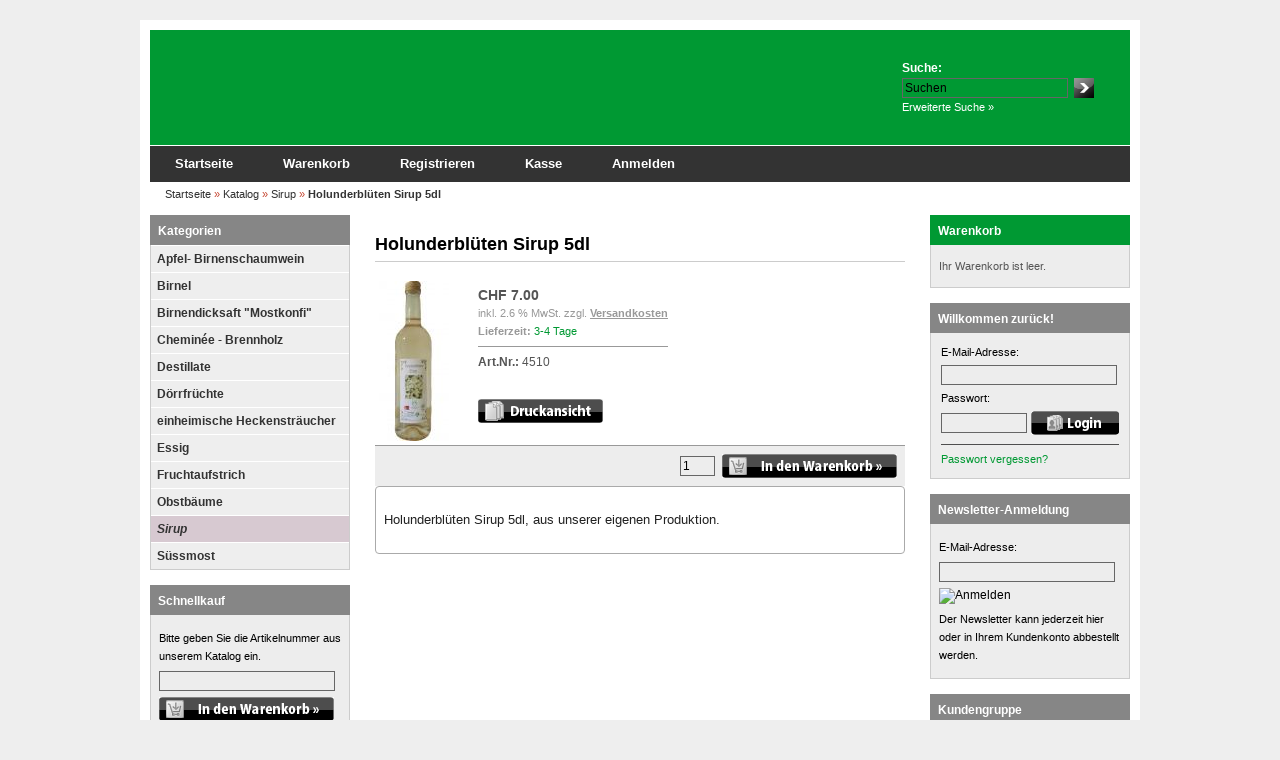

--- FILE ---
content_type: text/html; charset=iso-8859-15
request_url: http://www.hediger-hp.ch/onlinestore/product_info.php?products_id=15
body_size: 6003
content:
<!DOCTYPE html PUBLIC "-//W3C//DTD XHTML 1.0 Transitional//EN" "http://www.w3.org/TR/xhtml1/DTD/xhtml1-transitional.dtd">
<html dir="ltr" xml:lang="de" xmlns="http://www.w3.org/1999/xhtml">
<head>
<meta http-equiv="Content-Type" content="text/html; charset=iso-8859-15" />
<meta http-equiv="Content-Style-Type" content="text/css" />
<meta http-equiv="cache-control" content="no-cache" />
<title>Holunderblüten Sirup 5dl</title>
<meta http-equiv="content-language" content="de" />
<meta name="keywords" content="holunderblüten, sirup, produktion" />
<meta name="description" content="Holunderblüten Sirup 5dl: Holunderblüten Sirup 5dl, aus unserer eigenen Produktion." />
<meta name="language" content="de" />
<meta name="robots" content="index,follow" />
<meta name="author" content="HP Hediger" />
<meta name="publisher" content="Hedigers Shop" />
<meta name="company" content="Hediger Obst & Garten" />
<meta name="page-topic" content="shopping" />
<meta name="reply-to" content="shop@hediger-hp.ch" />
<meta name="revisit-after" content="5 days" />
<link rel="canonical" href="https://www.hediger-hp.ch/onlinestore/product_info.php?products_id=15" />
<link rel="icon" type="image/png" href="https://www.hediger-hp.ch/onlinestore/templates/xtc5/favicons/favicon-16x16.png" sizes="16x16" />
<link rel="icon" type="image/png" href="https://www.hediger-hp.ch/onlinestore/templates/xtc5/favicons/favicon-32x32.png" sizes="32x32" />
<link rel="icon" type="image/png" href="https://www.hediger-hp.ch/onlinestore/templates/xtc5/favicons/favicon-96x96.png" sizes="96x96" />
<link rel="icon" type="image/png" href="https://www.hediger-hp.ch/onlinestore/templates/xtc5/favicons/favicon-194x194.png" sizes="194x194" />
<link rel="shortcut icon" type="image/x-icon" href="https://www.hediger-hp.ch/onlinestore/templates/xtc5/favicons/favicon.ico" />
<link rel="icon" type="image/x-icon" href="https://www.hediger-hp.ch/onlinestore/templates/xtc5/favicons/favicon.ico" />
<link rel="apple-touch-icon" href="https://www.hediger-hp.ch/onlinestore/templates/xtc5/favicons/apple-touch-icon-57x57.png" sizes="57x57" />
<link rel="apple-touch-icon" href="https://www.hediger-hp.ch/onlinestore/templates/xtc5/favicons/apple-touch-icon-60x60.png" sizes="60x60" />
<link rel="apple-touch-icon" href="https://www.hediger-hp.ch/onlinestore/templates/xtc5/favicons/apple-touch-icon-72x72.png" sizes="72x72" />
<link rel="apple-touch-icon" href="https://www.hediger-hp.ch/onlinestore/templates/xtc5/favicons/apple-touch-icon-76x76.png" sizes="76x76" />
<link rel="apple-touch-icon" href="https://www.hediger-hp.ch/onlinestore/templates/xtc5/favicons/apple-touch-icon-114x114.png" sizes="114x114" />
<link rel="apple-touch-icon" href="https://www.hediger-hp.ch/onlinestore/templates/xtc5/favicons/apple-touch-icon-120x120.png" sizes="120x120" />
<link rel="apple-touch-icon" href="https://www.hediger-hp.ch/onlinestore/templates/xtc5/favicons/apple-touch-icon-144x144.png" sizes="144x144" />
<link rel="apple-touch-icon" href="https://www.hediger-hp.ch/onlinestore/templates/xtc5/favicons/apple-touch-icon-152x152.png" sizes="152x152" />
<link rel="apple-touch-icon" href="https://www.hediger-hp.ch/onlinestore/templates/xtc5/favicons/apple-touch-icon-180x180.png" sizes="180x180" />
<link rel="apple-touch-icon" href="https://www.hediger-hp.ch/onlinestore/templates/xtc5/favicons/apple-touch-icon-precomposed.png" />
<link rel="apple-touch-icon" href="https://www.hediger-hp.ch/onlinestore/templates/xtc5/favicons/apple-touch-icon.png" />
<meta name="apple-mobile-web-app-title" content="Hedigers Shop" />
<meta name="msapplication-square70x70logo" content="https://www.hediger-hp.ch/onlinestore/templates/xtc5/favicons/mstile-70x70.png" />
<meta name="msapplication-TileImage" content="https://www.hediger-hp.ch/onlinestore/templates/xtc5/favicons/mstile-144x144.png" />
<meta name="msapplication-square144x144logo" content="https://www.hediger-hp.ch/onlinestore/templates/xtc5/favicons/mstile-144x144.png" />
<meta name="msapplication-square150x150logo" content="https://www.hediger-hp.ch/onlinestore/templates/xtc5/favicons/mstile-150x150.png" />
<meta name="msapplication-wide310x150logo" content="https://www.hediger-hp.ch/onlinestore/templates/xtc5/favicons/mstile-310x150.png" />
<meta name="msapplication-square310x310logo" content="https://www.hediger-hp.ch/onlinestore/templates/xtc5/favicons/mstile-310x310.png" />
<meta name="msapplication-TileColor" content="#ffffff" />
<meta name="theme-color" content="#ffffff">
<meta name="msapplication-navbutton-color" content="#ffffff" />
<meta name="msapplication-tooltip" content="Hedigers Shop" />
<meta name="msapplication-config" content="https://www.hediger-hp.ch/onlinestore/templates/xtc5/favicons/browserconfig.xml" />
<link rel="icon" type="image/png" href="https://www.hediger-hp.ch/onlinestore/templates/xtc5/favicons/android-chrome-36x36.png" sizes="36x36" />
<link rel="icon" type="image/png" href="https://www.hediger-hp.ch/onlinestore/templates/xtc5/favicons/android-chrome-48x48.png" sizes="48x48" />
<link rel="icon" type="image/png" href="https://www.hediger-hp.ch/onlinestore/templates/xtc5/favicons/android-chrome-72x72.png" sizes="72x72" />
<link rel="icon" type="image/png" href="https://www.hediger-hp.ch/onlinestore/templates/xtc5/favicons/android-chrome-96x96.png" sizes="96x96" />
<link rel="icon" type="image/png" href="https://www.hediger-hp.ch/onlinestore/templates/xtc5/favicons/android-chrome-144x144.png" sizes="144x144" />
<link rel="icon" type="image/png" href="https://www.hediger-hp.ch/onlinestore/templates/xtc5/favicons/android-chrome-192x192.png" sizes="192x192" />
<link rel="manifest" href="https://www.hediger-hp.ch/onlinestore/templates/xtc5/favicons/manifest.json" />
<meta name="application-name" content="Hedigers Shop" />
<!--
=========================================================
modified eCommerce Shopsoftware (c) 2009-2013 [www.modified-shop.org]
=========================================================

modified eCommerce Shopsoftware offers you highly scalable E-Commerce-Solutions and Services.
The Shopsoftware is redistributable under the GNU General Public License (Version 2) [http://www.gnu.org/licenses/gpl-2.0.html].
based on: E-Commerce Engine Copyright (c) 2006 xt:Commerce, created by Mario Zanier & Guido Winger and licensed under GNU/GPL.
Information and contribution at http://www.xt-commerce.com

=========================================================
Please visit our website: www.modified-shop.org
=========================================================
-->
<meta name="generator" content="(c) by modified eCommerce Shopsoftware 7EE http://www.modified-shop.org" />
<link rel="stylesheet" href="https://www.hediger-hp.ch/onlinestore/templates/xtc5/stylesheet.min.css?v=1518346253" type="text/css" media="screen" />
<script type="text/javascript">var DIR_WS_BASE="https://www.hediger-hp.ch/onlinestore/"</script>
<script src="https://www.hediger-hp.ch/onlinestore/templates/xtc5/javascript/jquery-1.8.3.min.js" type="text/javascript"></script></head>
<body>
<div id="wrap"><div id="header"><div id="logo"><img src="https://www.hediger-hp.ch/onlinestore/templates/xtc5/img/spacer.gif" width="400" height="115" alt="Hedigers Shop" /></div><div id="search"><form id="quick_find" action="https://www.hediger-hp.ch/onlinestore/advanced_search_result.php" method="get" class="box-search"><table border="0" class="search_header" cellspacing="0" cellpadding="0"><tr><td colspan="2"><strong>Suche:</strong></td></tr><tr><td><input type="text" name="keywords" value="Suchen" id="inputString" maxlength="30" autocomplete="off" onkeyup="ac_lookup(this.value);" onfocus="if(this.value==this.defaultValue) this.value='';" onblur="if(this.value=='') this.value=this.defaultValue;" /></td><td><input type="image" src="https://www.hediger-hp.ch/onlinestore/templates/xtc5/buttons/german/button_quick_find.gif" alt="Suchen" title="Suchen" /></td></tr><tr><td colspan="2"><a href="https://www.hediger-hp.ch/onlinestore/advanced_search.php">Erweiterte Suche &raquo;</a></td></tr></table></form><div class="suggestionsBox" id="suggestions" style="display:none;"><div class="suggestionList" id="autoSuggestionsList">&nbsp;</div></div></div></div><div id="topmenuwrap"><ul id="topmenu"><li><a href="https://www.hediger-hp.ch/onlinestore/">Startseite</a></li><li><a href="https://www.hediger-hp.ch/onlinestore/shopping_cart.php">Warenkorb</a></li><li><a href="https://www.hediger-hp.ch/onlinestore/create_account.php">Registrieren</a></li><li><a href="https://www.hediger-hp.ch/onlinestore/checkout_shipping.php">Kasse</a></li><li><a href="https://www.hediger-hp.ch/onlinestore/login.php">Anmelden</a></li></ul><div id="languages"></div></div><div id="breadcrumb"><span itemscope itemtype="http://schema.org/BreadcrumbList"><span itemprop="itemListElement" itemscope itemtype="http://schema.org/ListItem"><a itemprop="item" href="https://www.hediger-hp.ch/onlinestore/../" class="headerNavigation"><span itemprop="name">Startseite</span></a><meta itemprop="position" content="1" /></span> &raquo; <span itemprop="itemListElement" itemscope itemtype="http://schema.org/ListItem"><a itemprop="item" href="https://www.hediger-hp.ch/onlinestore/" class="headerNavigation"><span itemprop="name">Katalog</span></a><meta itemprop="position" content="2" /></span> &raquo; <span itemprop="itemListElement" itemscope itemtype="http://schema.org/ListItem"><a itemprop="item" href="https://www.hediger-hp.ch/onlinestore/index.php?cPath=10" class="headerNavigation"><span itemprop="name">Sirup</span></a><meta itemprop="position" content="3" /></span> &raquo; <span itemprop="itemListElement" itemscope itemtype="http://schema.org/ListItem"><span itemprop="item"><span class="current" itemprop="name">Holunderblüten Sirup 5dl</span></span><meta itemprop="position" content="4" /></span></span></div><div id="contentwrap"><div id="leftcol"><h2 class="categoryheader">Kategorien</h2><ul id="categorymenu"><li class="level1"><a href="https://www.hediger-hp.ch/onlinestore/index.php?cPath=8" title="Apfel- Birnenschaumwein">Apfel- Birnenschaumwein</a></li><li class="level1"><a href="https://www.hediger-hp.ch/onlinestore/index.php?cPath=9" title="Birnel">Birnel</a></li><li class="level1"><a href="https://www.hediger-hp.ch/onlinestore/index.php?cPath=24" title="Birnendicksaft &quot;Mostkonfi&quot;">Birnendicksaft "Mostkonfi"</a></li><li class="level1"><a href="https://www.hediger-hp.ch/onlinestore/index.php?cPath=5" title="Cheminée - Brennholz">Cheminée - Brennholz</a></li><li class="level1"><a href="https://www.hediger-hp.ch/onlinestore/index.php?cPath=14" title="Destillate">Destillate</a></li><li class="level1"><a href="https://www.hediger-hp.ch/onlinestore/index.php?cPath=4" title="Dörrfrüchte">Dörrfrüchte</a></li><li class="level1"><a href="https://www.hediger-hp.ch/onlinestore/index.php?cPath=22" title="einheimische Heckensträucher">einheimische Heckensträucher</a></li><li class="level1"><a href="https://www.hediger-hp.ch/onlinestore/index.php?cPath=1" title="Essig">Essig</a></li><li class="level1"><a href="https://www.hediger-hp.ch/onlinestore/index.php?cPath=21" title="Fruchtaufstrich">Fruchtaufstrich</a></li><li class="level1"><a href="https://www.hediger-hp.ch/onlinestore/index.php?cPath=16" title="Obstbäume">Obstbäume</a></li><li class="level1 active1 activeparent1"><a href="https://www.hediger-hp.ch/onlinestore/index.php?cPath=10" title="Sirup">Sirup</a></li><li class="level1"><a href="https://www.hediger-hp.ch/onlinestore/index.php?cPath=7" title="Süssmost">Süssmost</a></li></ul><h2 class="boxheader">Schnellkauf</h2><div class="boxbody"><p>Bitte geben Sie die Artikelnummer aus unserem Katalog ein.</p><form id="quick_add" action="https://www.hediger-hp.ch/onlinestore/product_info.php?products_id=15&amp;action=add_a_quickie" method="post"><p><input type="text" name="quickie" style="width:170px" /></p><p><input type="image" src="https://www.hediger-hp.ch/onlinestore/templates/xtc5/buttons/german/button_add_quick.gif" alt="In den Korb legen" title="In den Korb legen" /></p></form></div>        <h2 class="boxheader">Mehr &uuml;ber...</h2><ul class="contentmenu"><li class="level1"><a href="https://www.hediger-hp.ch/onlinestore/shop_content.php?coID=1" title="Liefer &amp; Versandkosten">Liefer &amp; Versandkosten</a></li><li class="level1"><a href="https://www.hediger-hp.ch/onlinestore/shop_content.php?coID=2" title="Privatsph&auml;re und Datenschutz">Privatsph&auml;re und Datenschutz</a></li><li class="level1"><a href="https://www.hediger-hp.ch/onlinestore/shop_content.php?coID=3" title="Unsere AGB">Unsere AGB</a></li><li class="level1"><a href="https://www.hediger-hp.ch/onlinestore/shop_content.php?coID=4" title="Impressum">Impressum</a></li><li class="level1"><a href="https://www.hediger-hp.ch/onlinestore/shop_content.php?coID=7" title="Kontakt">Kontakt</a></li></ul><h2 class="boxheader">Informationen</h2><ul class="contentmenu"><li class="level1"><a href="https://www.hediger-hp.ch/onlinestore/shop_content.php?coID=8" title="Sitemap">Sitemap</a></li></ul></div><div id="content"><form id="cart_quantity" action="https://www.hediger-hp.ch/onlinestore/product_info.php?products_id=15&amp;action=add_product" method="post"><h1>Holunderblüten Sirup 5dl</h1><div id="productinfowrap"><table><tr><td style="padding-right:20px;"><a title="Holunderblüten Sirup 5dl" href="https://www.hediger-hp.ch/onlinestore/images/product_images/popup_images/15_0.jpg" class="thickbox" rel="15"><img src="https://www.hediger-hp.ch/onlinestore/images/product_images/info_images/15_0.jpg" alt="Holunderblüten Sirup 5dl" class="productimage" /></a></td><td style="vertical-align:top"><div id="productinfoprice"><p class="productprice"><strong>CHF 7.00</strong></p><p class="taxandshippinginfo" style="white-space:nowrap">inkl. 2.6 % MwSt. zzgl. <a rel="nofollow" target="_blank" href="https://www.hediger-hp.ch/onlinestore/popup_content.php?coID=1&amp;KeepThis=true&amp;TB_iframe=true&amp;height=400&amp;width=600" title="Information" class="thickbox">Versandkosten</a>            </p><p class="shippingtime"><strong>Lieferzeit:</strong> <a rel="nofollow" target="_blank" href="https://www.hediger-hp.ch/onlinestore/popup_content.php?coID=10&amp;KeepThis=true&amp;TB_iframe=true&amp;height=400&amp;width=600" title="Information" class="thickbox">3-4 Tage</a></p><div class="hrlightgrey"></div><strong>Art.Nr.:</strong> 4510<br /><br /><div style="margin-top:10px"></div><img src="https://www.hediger-hp.ch/onlinestore/templates/xtc5/buttons/german/print.gif" alt="Artikeldatenblatt drucken" width="125" height="24" onclick="javascript:window.open('https://www.hediger-hp.ch/onlinestore/print_product_info.php?products_id=15', 'popup', 'toolbar=no,location=no,directories=no,status=no,menubar=no,scrollbars=yes,resizable=yes,copyhistory=no, width=640, height=600')" /></div><div style="clear:both;"></div></td></tr></table><div class="addtobasket"><table border="0" cellspacing="0" cellpadding="2"><tr><td style="width:100%; padding-right:5px;"><input type="text" name="products_qty" value="1" size="3" /> <input type="hidden" name="products_id" value="15" /></td><td><input type="image" src="https://www.hediger-hp.ch/onlinestore/templates/xtc5/buttons/german/button_in_cart.gif" alt="In den Warenkorb" title="In den Warenkorb" /></td></tr></table></div></div></form><div id="tabbed_product_info"><ul><li><a href="#tab_description">Details</a></li>                        <li><a href="#tab_also_purchased">Kunden-Tipp</a></li>      </ul><div id="tab_description"><p>Holunderblüten Sirup 5dl, aus unserer eigenen Produktion.</p></div>            <div id="tab_also_purchased"><h2>Kunden, die diesen Artikel kauften, haben auch folgende Artikel bestellt:</h2><table class="productPreview" width="100%" border="0" cellspacing="0" cellpadding="0"><tr><td class="productPreviewImage"><a href="https://www.hediger-hp.ch/onlinestore/product_info.php?products_id=8"><img src="https://www.hediger-hp.ch/onlinestore/images/product_images/thumbnail_images/8_0.jpg" alt="Bag in Box 5 Liter" class="productImageBorder" /></a></td><td class="productPreviewContent"><h2><a href="https://www.hediger-hp.ch/onlinestore/product_info.php?products_id=8">Bag in Box 5 Liter</a></h2><br /><span class="price">CHF 13.00</span>&nbsp;<span class="taxandshippinginfo">(inkl. 2.6 % MwSt. zzgl. <a rel="nofollow" target="_blank" href="https://www.hediger-hp.ch/onlinestore/popup_content.php?coID=1&amp;KeepThis=true&amp;TB_iframe=true&amp;height=400&amp;width=600" title="Information" class="thickbox">Versandkosten</a>)</span></td></tr><tr><td align="center" colspan="2"><div class="hrproductpreview"></div></td></tr><tr><td class="productPreviewImage"><a href="https://www.hediger-hp.ch/onlinestore/product_info.php?products_id=27"><img src="https://www.hediger-hp.ch/onlinestore/images/product_images/thumbnail_images/29_0.jpg" alt="Süssmost in PET Flasche 1.0 Liter" class="productImageBorder" /></a></td><td class="productPreviewContent"><h2><a href="https://www.hediger-hp.ch/onlinestore/product_info.php?products_id=27">Süssmost in PET Flasche 1.0 Liter</a></h2><br /><span class="price">CHF 3.30</span>&nbsp;<span class="taxandshippinginfo">(inkl. 2.6 % MwSt. zzgl. <a rel="nofollow" target="_blank" href="https://www.hediger-hp.ch/onlinestore/popup_content.php?coID=1&amp;KeepThis=true&amp;TB_iframe=true&amp;height=400&amp;width=600" title="Information" class="thickbox">Versandkosten</a>)</span></td></tr><tr><td align="center" colspan="2"><div class="hrproductpreview"></div></td></tr><tr><td class="productPreviewImage"><a href="https://www.hediger-hp.ch/onlinestore/product_info.php?products_id=73"><img src="https://www.hediger-hp.ch/onlinestore/images/product_images/thumbnail_images/77_0.jpg" alt="Dörrbohnen aus der Schweiz 100g" class="productImageBorder" /></a></td><td class="productPreviewContent"><h2><a href="https://www.hediger-hp.ch/onlinestore/product_info.php?products_id=73">Dörrbohnen aus der Schweiz 100g</a></h2><br /><span class="price">CHF 13.00</span>&nbsp;<span class="taxandshippinginfo">(inkl. 2.6 % MwSt. zzgl. <a rel="nofollow" target="_blank" href="https://www.hediger-hp.ch/onlinestore/popup_content.php?coID=1&amp;KeepThis=true&amp;TB_iframe=true&amp;height=400&amp;width=600" title="Information" class="thickbox">Versandkosten</a>)</span></td></tr><tr><td align="center" colspan="2"><div class="hrproductpreview"></div></td></tr><tr><td class="productPreviewImage"><a href="https://www.hediger-hp.ch/onlinestore/product_info.php?products_id=208"><img src="https://www.hediger-hp.ch/onlinestore/images/product_images/thumbnail_images/208_0.jpg" alt="Bag in Box 3 Liter" class="productImageBorder" /></a></td><td class="productPreviewContent"><h2><a href="https://www.hediger-hp.ch/onlinestore/product_info.php?products_id=208">Bag in Box 3 Liter</a></h2><br /><span class="price">CHF 10.00</span>&nbsp;<span class="taxandshippinginfo">(inkl. 2.6 % MwSt. zzgl. <a rel="nofollow" target="_blank" href="https://www.hediger-hp.ch/onlinestore/popup_content.php?coID=1&amp;KeepThis=true&amp;TB_iframe=true&amp;height=400&amp;width=600" title="Information" class="thickbox">Versandkosten</a>)</span></td></tr><tr><td align="center" colspan="2"><div class="hrproductpreview"></div></td></tr><tr><td class="productPreviewImage"><a href="https://www.hediger-hp.ch/onlinestore/product_info.php?products_id=48"><img src="https://www.hediger-hp.ch/onlinestore/images/product_images/thumbnail_images/51_0.jpg" alt="Alte Birne -  Vieille Poire 5dl, 38%vol." class="productImageBorder" /></a></td><td class="productPreviewContent"><h2><a href="https://www.hediger-hp.ch/onlinestore/product_info.php?products_id=48">Alte Birne -  Vieille Poire 5dl, 38%vol.</a></h2><br /><span class="price">CHF 22.00</span>&nbsp;<span class="taxandshippinginfo">(inkl. 8.1 % MwSt. zzgl. <a rel="nofollow" target="_blank" href="https://www.hediger-hp.ch/onlinestore/popup_content.php?coID=1&amp;KeepThis=true&amp;TB_iframe=true&amp;height=400&amp;width=600" title="Information" class="thickbox">Versandkosten</a>)</span></td></tr><tr><td align="center" colspan="2"><div class="hrproductpreview"></div></td></tr><tr><td class="productPreviewImage"><a href="https://www.hediger-hp.ch/onlinestore/product_info.php?products_id=74"><img src="https://www.hediger-hp.ch/onlinestore/images/product_images/thumbnail_images/78_0.jpg" alt="Fruchtaufstrich 250g diverse Sorten Saisonbedingt" class="productImageBorder" /></a></td><td class="productPreviewContent"><h2><a href="https://www.hediger-hp.ch/onlinestore/product_info.php?products_id=74">Fruchtaufstrich 250g diverse Sorten Saisonbedingt</a></h2><br /><p>&nbsp;</p><p>&nbsp;</p><span class="price">CHF 6.00</span>&nbsp;<span class="taxandshippinginfo">(inkl. 2.6 % MwSt. zzgl. <a rel="nofollow" target="_blank" href="https://www.hediger-hp.ch/onlinestore/popup_content.php?coID=1&amp;KeepThis=true&amp;TB_iframe=true&amp;height=400&amp;width=600" title="Information" class="thickbox">Versandkosten</a>)</span></td></tr><tr><td align="center" colspan="2"><div class="hrproductpreview"></div></td></tr></table></div>  </div></div><div id="rightcol"><h2 class="boxcartheader">Warenkorb</h2><div class="boxcartbody" ><p>Ihr Warenkorb ist leer.</p></div><h2 class="boxheader">Willkommen zur&uuml;ck!</h2><div class="boxbody"><form id="loginbox" action="https://www.hediger-hp.ch/onlinestore/login.php?action=process" method="post" class="box-login"><table width="100%"  border="0" cellpadding="0" cellspacing="0"><tr><td colspan="2">E-Mail-Adresse:</td></tr><tr><td colspan="2"><input type="text" name="email_address" maxlength="50" /></td></tr><tr><td colspan="2">Passwort:</td></tr><tr><td><input type="password" name="password" maxlength="30" /></td><td><input type="image" src="https://www.hediger-hp.ch/onlinestore/templates/xtc5/buttons/german/button_login_small.gif" alt="Anmelden" title="Anmelden" /></td></tr><tr><td colspan="2"><div class="hr"></div><a href="https://www.hediger-hp.ch/onlinestore/password_double_opt.php">Passwort vergessen?</a></td></tr></table></form></div><h2 class="boxheader">Newsletter-Anmeldung</h2><div class="boxbody"><form id="sign_in" action="https://www.hediger-hp.ch/onlinestore/newsletter.php" method="post"><p>E-Mail-Adresse:</p><p><input type="text" name="email" maxlength="50" style="width:170px;" /></p><p><input type="image" src="https://www.hediger-hp.ch/onlinestore/templates/xtc5/buttons/german/button_login_newsletter.gif" alt="Anmelden" title="Anmelden" /></p><p>Der Newsletter kann jederzeit hier oder in Ihrem Kundenkonto abbestellt werden.</p></form></div>                <h2 class="boxheader">Kundengruppe</h2><div class="boxbody"><p class="center"><img src="https://www.hediger-hp.ch/onlinestore/images/icons/guest_status.gif" alt="" width="32" height="32" /><br />Kundengruppe:  <strong>Gast</strong><br /></p></div></div></div><p class="footer">Hedigers Shop &copy; 2026 | Template &copy; 2009-2026 by <span class="cop_magenta">mod</span><span class="cop_grey">ified eCommerce Shopsoftware</span></p></div>
<div class="copyright"><span class="cop_magenta">mod</span><span class="cop_grey">ified eCommerce Shopsoftware &copy; 2009-2026</span></div><link rel="stylesheet" property="stylesheet" href="https://www.hediger-hp.ch/onlinestore/templates/xtc5/css/tpl_plugins.min.css?v=1518342189" type="text/css" media="screen" />

<link rel="stylesheet" href="https://www.hediger-hp.ch/onlinestore/templates/xtc5/css/jquery-ui.css" type="text/css" media="screen" />
<script src="https://www.hediger-hp.ch/onlinestore/templates/xtc5/javascript/tpl_plugins.min.js?v=1518342189" type="text/javascript"></script>

<script type="text/javascript">
  /*BOC jQuery Alerts*/
  $.alerts.overlayOpacity = .2;
  $.alerts.overlayColor = '#000';
  function alert(message, title) {
    title = title || 'Information';
    jAlert(message, title);
  }
  /*EOC jQuery Alerts*/
  $('#button_checkout_confirmation').on('click',function() {
    $(this).hide();
  });
</script>

<script src="https://www.hediger-hp.ch/onlinestore/templates/xtc5/javascript/jquery-ui.js" type="text/javascript"></script>
<script type="text/javascript">
/* <![CDATA[ */
  $.get("https://www.hediger-hp.ch/onlinestore/templates/xtc5"+"/css/javascript.css", function(css) {
    $("head").append("<style type='text/css'>"+css+"<\/style>");
  });
  $(function() {
    $("#tabbed_product_info").tabs();
    $("#accordion_product_info").accordion({ autoHeight: false });
  });
/*]]>*/
</script>


<script type="text/javascript">
  var option = $('#suggestions');
  $(document).click(function(e){
    var target = $(e.target);
    if(!(target.is(option) || option.find(target).length)){
      ac_closing();
    }
  });
  var ac_pageSize = 8;
  var ac_page = 1;
  var ac_result = 0;
  var ac_show_page = 'Seite ';
  var ac_show_page_of = ' von ';
  
  function ac_showPage(ac_page) {
    ac_result = Math.ceil($("#autocomplete_main").children().length/ac_pageSize);
    $('.autocomplete_content').hide();   
    $('.autocomplete_content').each(function(n) {    
      if (n >= (ac_pageSize * (ac_page - 1)) && n < (ac_pageSize * ac_page)) {
        $(this).show();
      }
    });
    $('#autocomplete_next').css('visibility', 'hidden');
    $('#autocomplete_prev').css('visibility', 'hidden');
    if (ac_page > 1) {
      $('#autocomplete_prev').css('visibility', 'visible');
    }
    if (ac_page < ac_result && ac_result > 1) {
      $('#autocomplete_next').css('visibility', 'visible');
    }
    $('#autocomplete_count').html(ac_show_page+ac_page+ac_show_page_of+ac_result);
  }
  function ac_prevPage() {
    if (ac_page == 1) {
      ac_page = ac_result;
    } else {
      ac_page--;
    }
    if (ac_page < 1) {
      ac_page = 1;
    }
    ac_showPage(ac_page);
  }
  function ac_nextPage() {
    if (ac_page == ac_result) {
      ac_page = 1;
    } else {
      ac_page++;
    }
    ac_showPage(ac_page);
  }
	function ac_lookup(inputString) {
		if(inputString.length == 0) {
			$('#suggestions').hide();
		} else {
			$.post("https://www.hediger-hp.ch/onlinestore/api/autocomplete/autocomplete.php", {queryString: ""+inputString+""}, function(data) {
				if(data.length > 0) {
					$('#suggestions').slideDown();
					$('#autoSuggestionsList').html(data);
					ac_showPage(1);
					$('#autocomplete_prev').click(ac_prevPage);
          $('#autocomplete_next').click(ac_nextPage);
				}
			});
		}
	}
  		
	function ac_closing() {
		setTimeout("$('#suggestions').slideUp();", 100);
		ac_page = 1;
	}
</script>
</body></html>

--- FILE ---
content_type: text/css
request_url: https://www.hediger-hp.ch/onlinestore/templates/xtc5/stylesheet.min.css?v=1518346253
body_size: 5122
content:
* {margin:0;padding:0;}body {font-family:Arial, Sans-serif;font-size:12px;margin:20px 0;padding:0;background:url(img/bg.gif) repeat-x #eee;color:#555;line-height:18px;}.cf:before, .cf:after { content: ""; display: table; }.cf:after { clear: both; }.cf { zoom: 1; }h1 {color:#000;font-weight:bold;font-size:18px;margin:20px 0 15px 0;padding:0 0 8px;width:auto;border:#ccc solid;border-width:0 0 1px 0;}h2 {color:#000;font-weight:bold;font-size:16px;margin:15px 0 8px 0;padding:0;}h3 {color:#555;font-weight:bold;font-size:12px;}a, a:link, a:visited, a:active, a:hover {background:transparent;text-decoration:none;outline:none;cursor:pointer;}a:link {color:#009933;outline:none;}a:visited {color:#009933;outline:none;}a:hover, a:active {color:#009933;outline:none;}a:hover {color:#555;text-decoration:underline;outline:none;}a img {border:none;outline:none;}input {font-family:Arial, Sans-serif;font-size:12px;}textarea {font-family:Arial, Sans-serif;font-size:12px;border:1px solid #666;padding:10px;background:url(img/input_bg.gif) no-repeat;}select {font-family:Arial, Sans-serif;font-size:12px;border:1px solid #666;}input[type=text], input[type=password] {border:1px solid #666;padding:2px;background:url(img/input_bg.gif) no-repeat;}input[type=radio], input[type=checkbox] {margin: 0 3px;}p {margin:8px 0;}div.hr {padding-top:1px;height:0;overflow:hidden;margin:0;line-height:0;background-color:#4E4E4F;}div.hrlightgrey {padding-top:1px;height:0;overflow:hidden;margin:0;line-height:0;background-color:#999;}div.hrproductpreview {padding-top:1px;height:0;overflow:hidden;margin:12px 0;display:inline;height:0;line-height:0;display:block;background-image:url(img/hr_productpreview.gif);}table td {padding:2px;}#wrap {width:980px;background-color:#fff;border:#fff solid;border-width:0 10px 10px 10px;margin:0 auto 10px;}#header {height:115px;background:#009933 url(img/top_logo.jpg) no-repeat;border-top:10px solid #fff;border-bottom:1px solid #fff;}#header #logo {float:left;}#header #search {width:230px;height:75px;float:right;color:#fff;padding:30px 0 0 60px;}#header #search a {color:#fff;font-size:11px;outline:none;}#header td {padding-top:1px;padding-right:4px;}#breadcrumb {clear:both;color:#c64934;padding:1px 0 10px 15px;list-style-type:none;outline:none;height:22px;background:#fff url(img/bg_breadcrumb.gif) repeat-x;font-size:11px;}#breadcrumb a, #breadcrumb a:link, #breadcrumb a:visited, #breadcrumb a:hover, #breadcrumb a:active, #breadcrumb span.current {line-height:23px;text-decoration:none;outline:none;font-weight:normal;cursor:pointer;color:#333;margin:0;padding:0;}#breadcrumb span.current {font-weight:bold;cursor:default;}#topmenuwrap {background:#333 url(img/bg_topmenu.gif) repeat-x;}#topmenu {float:left;padding:0;margin:0;list-style-type:none;height:36px;font-size:13px;background:url(img/bg_topmenu.gif) repeat-x;}#topmenu li {height:36px;float:left;padding:0 25px;margin:0;background:url(img/bg_topmenu_breakline.gif) no-repeat;background-position:right;}#topmenu a, #topmenu a:link, #topmenu a:visited, #topmenu a:hover, #topmenu a:active {line-height:36px;vertical-align:middle;text-decoration:none;outline:none;font-weight:bold;cursor:pointer;color:#fff;margin:0;padding:0;}#topmenu a:hover {color:#ccc;}#languages {text-align:right;height:26px;font-size:13px;background:url(img/bg_topmenu.gif) repeat-x;padding:10px 10px 0 0;margin:0;}#contentwrap {clear:both;width:980px;padding:0;}#leftcol {float:left;width:200px;padding:0 0 15px 0;}#rightcol {float:right;width:200px;padding:0 0 15px 0;}#content {float:left;width:530px;padding:0 25px;margin-bottom:15px;}#contentfull {width:920px;padding:0 30px;margin-bottom:15px;}h2.categoryheader {background:#868686 url(img/bg_boxheader.gif);height:28px;font-size:12px;color:#fff;padding:2px 8px 0 8px;margin:0;line-height:28px;vertical-align:middle;}h2.categoryheader a {text-decoration:none;outline:none;color:#fff;}ul#categorymenu {background-color:#ededed;margin-bottom:15px;border:solid #ccc;border-width:0 1px 1px 1px;}ul#categorymenu li a.actparentlink { font-style:italic; }ul#categorymenu li a.actlink { font-style:italic; text-decoration:underline; }ul#categorymenu li.level1 {list-style-type:none;border:solid #fff;border-width:1px 0 0 0;}ul#categorymenu li.level1 a {text-decoration:none;outline:none;color:#333;background:#eee;font-weight:bold;padding:4px 0 4px 6px;display:block;}ul#categorymenu li.level1 a:hover {text-decoration:none;color:#333;background-color:#e1e1e1;font-weight:bold;}ul#categorymenu li.activeparent1 a  { font-style:italic; background:#eee; }ul#categorymenu li.active1 a  { font-style: italic; background: #d7c9d1;}ul#categorymenu li.level2 {list-style-type:none;border:solid #fff;border-width:1px 0 0 0;}ul#categorymenu li.level2 a {text-decoration:none;outline:none;color:#333;background:url(img/dotted1.gif) no-repeat 8px 9px #e1e1e1;font-weight:bold;padding:4px 0 4px 18px;display:block;}ul#categorymenu li.level2 a:hover {text-decoration:none;color:#333;background-color:#c7c7c7;font-weight:bold;}ul#categorymenu li.activeparent2 a  { font-style:italic; background:#e1e1e1; }ul#categorymenu li.active2 a  {font-style:italic; background:#d7c9d1; }ul#categorymenu li.level3 {list-style-type:none;border:solid #fff;border-width:1px 0 0 0;}ul#categorymenu li.level3 a {text-decoration:none;outline:none;color:#333;background:url(img/dotted1.gif) no-repeat 16px 9px #c7c7c7;font-weight:bold;padding:4px 0 4px 26px;display:block;}ul#categorymenu li.level3 a:hover {text-decoration:none;color:#333;background-color:#b3b3b3;font-weight:bold;}ul#categorymenu li.activeparent3 a  { font-style:italic; background: #c7c7c7; }ul#categorymenu li.active3 a  {font-style:italic; background:#d7c9d1; }ul#categorymenu li.level4 {list-style-type:none;border:solid #fff;border-width:1px 0 0 0;}ul#categorymenu li.level4 a {text-decoration:none;outline:none;color:#333;background:url(img/dotted1.gif) no-repeat 24px 9px #b3b3b3;font-weight:bold;padding:4px 0 4px 34px;display:block;}ul#categorymenu li.level4 a:hover {text-decoration:none;color:#333;background-color:#999;font-weight:bold;}ul#categorymenu li.activeparent4 a  { font-style:italic; background: #b3b3b3; }ul#categorymenu li.active4 a  {font-style:italic; background:#d7c9d1; }ul#categorymenu li.level5 {list-style-type:none;border:solid #fff;border-width:1px 0 0 0;}ul#categorymenu li.level5 a {text-decoration:none;outline:none;color:#333;background:url(img/dotted1.gif) no-repeat 32px 9px #a2a2a2;font-weight:bold;padding:4px 0 4px 42px;display:block;}ul#categorymenu li.level5 a:hover {text-decoration:none;color:#333;background-color:#7e7e7e;font-weight:bold;}ul#categorymenu li.activeparent5 a  { font-style:italic; background: #a2a2a2; }ul#categorymenu li.active5 a  {font-style:italic; background:#d7c9d1; }img.imgLeft {float:left;margin:2px 10px 2px 0;position:relative;}h2.boxheader {background:#868686 url(img/bg_boxheader.gif);height:28px;font-size:12px;color:#fff;padding:2px 8px 0 8px;margin:0;line-height:28px;vertical-align:middle;}h2.boxheader a:link, h2.boxheader a:hover, h2.boxheader a:active, h2.boxheader a:visited {text-decoration:none;outline:none;color:#fff;}.boxbody {background-color:#ededed;border:solid #ccc;border-width:0 1px 1px 1px;padding:8px;margin-bottom:15px;}.boxbody h3, .boxbody h3 a {font-size:11px;word-wrap:break-word;}.boxbody h3.center, .boxbody h3.center a {font-size:11px;text-align:center;outline:none;}.boxbody p {color:#000;font-size:11px;margin:6px 0;}.boxbody p.center {color:#000;font-size:11px;text-align:center;margin:6px 0;}.boxbody td {color:#000;font-size:11px;margin:6px 0;}.boxbody .productOldPrice {font-size:11px;color:red;}.boxbody div.hr {margin:5px 0;}.boxbody div.hrlightgrey {margin:5px 0;}.boxbody a {font-size:11px;outline:none;}.boxbody .productboximage {border:solid 1px #999;padding:5px;background:#fff;}.boxbody ul.contentlist {margin-left:5px;margin-right:0;padding:0;}.boxbody ul.contentlist li {margin-left:0;padding:0;list-style-type:none;}.boxbody img {max-width:170px;}.contentlist a {border-bottom:1px solid #ccc;display:block;padding:5px 0;outline:none;}h2.boxcartheader {background:#009933 url(img/bg_boxheader_cart.gif);height:28px;font-size:12px;color:#fff;padding:2px 8px 0 8px;margin:0;line-height:28px;vertical-align:middle;}h2.boxcartheader a {text-decoration:none;color:#fff;outline:none;}.boxcartbody {padding:4px 8px 4px 8px;margin-bottom:15px;background-color:#ededed;border:solid #ccc;border-width:0 1px 1px 1px;}.boxcartbody p {font-size:11px;}.productPreview {padding:0;margin:0;}.productPreviewContent {vertical-align:top;}.productPreviewContent h2 {padding:0;margin:0 0 5px 0;}.productPreviewContent h2 a {font-size:14px;font-weight:bold;outline:none;}.productPreviewImage {display:block;vertical-align:top;padding:3px 15px 0 0;}.productPreviewImage img {border:solid 0 #999;}.productPreviewContent .price {font-size:16px;font-weight:bold;padding:0;margin:0;}.productPreviewContent .taxandshippinginfo {font-size:11px;font-weight:normal;color:#999;padding:0;margin:0;}.productPreviewContent .vpe {font-size:11px;font-weight:normal;color:#999;padding:0;margin:0;}.productPreviewContent .shippingtime {font-size:11px;font-weight:normal;color:#999;padding:0;margin:0;}.productPreviewContent .stockimage {margin:0;padding:0;}.productPreviewContent .stockimagetext {margin:0;padding:0;font-size:11px;font-weight:normal;color:#999;}.productPreviewContent .productOldPrice {font-size:12px;font-weight:bold;color:red;}.productPreviewContent .taxandshippinginfo a {font-size:11px;font-weight:bold;color:#999;text-decoration:underline;outline:none;}#productinfowrap {display:table;width:100%;}#productinfoimages {float:left;background-color:#ededed;text-align:center;width:140px;padding:10px;margin:0 10px 10px 0;border:solid 1px #999;}#productinfoimages .productimage {border:solid 1px #999;}#productinfoimages .hrlightgrey {margin:6px 0;}#productinfoprice {padding:5px;}#productinfoprice img {cursor:pointer;}#productinfoprice .hrlightgrey {margin:6px 0;}#productinfoprice .productprice {margin:0;padding:0;font-size:14px;font-weight:bold;}#productinfoprice .productOldPrice {color:red;margin:0;padding:0;font-size:12px;font-weight:bold;}#productinfoprice .taxandshippinginfo {margin:0;padding:0;font-size:11px;font-weight:normal;color:#999;}#productinfoprice .taxandshippinginfo a {margin:0;padding:0;font-size:11px;font-weight:bold;color:#999;text-decoration:underline;outline:none;}#productinfoprice .shippingtime {margin:0;padding:0;font-size:11px;font-weight:normal;color:#999;}#productinfoprice .stockimage {margin:0;padding:0;}#productinfoprice .stockimagetext {margin:0;padding:0;font-size:11px;font-weight:normal;color:#999;}p.productinfoproductadded {font-size:11px;}.productoptions {background-color:#f8f8f8;padding:6px;border:solid #ccc;border-width:1px 0 0 0;}.addtobasket {background-color:#ededed;padding:6px;text-align:right;border:#999 solid;border-width:1px 0 0 0;}body.popupproductinfo {padding:15px;background:#fff none;}body.popupprintorder {font-family:Arial, Sans-serif;font-size:13px;padding:15px;background:#fff none;}body.popupprintorder .products tr.header td {font-weight:bold;background-color:#ededed;}body.popupprintorder .products .total {text-align:right;}body.popupprintorder .products .quantity {vertical-align:top;}body.popupprintorder .productname {vertical-align:top;}body.popupprintorder .model {vertical-align:top;}body.popupprintorder .singleprice {vertical-align:top;}body.popupprintorder .totalprice {vertical-align:top;}div.highlightbox {padding:15px;background-color:#f8f8f8;border:solid #d9d9d9 1px;overflow:auto;}div.highlightbox ul {margin-left:15px;padding:0;display:block;list-style-type:square;line-height:20px;}div.highlightbox h1 {color:#009933;padding:0 0 10px 0;margin:0;border:none;font-size:16px;}div.highlightbox div.hr {height:1px;line-height:1px;margin:0;padding:0;display:block;border-bottom:solid 1px #eee;}table.paymentblock {background-color:#f8f8f8;margin-bottom:15px;}table.paymentblock tr td.header {background-color:#ccc;padding:2px;padding-left:5px;color:#000;font-weight:bold;}table.paymentblock tr td.header.left {border:#eee solid;border-width:0 0 0 1px;}table.paymentblock tr td.header.right {border:#eee solid;border-width:0 1px 0 0;}table.paymentblock tr td.payleft {border:#eee solid;border-width:0 0 1px 1px;}table.paymentblock tr td.payright {border:#eee solid;border-width:0 1px 1px 0;}table.paymentblock tr td.filler {background:#fff !important;line-height:10px !important;}table.shippingblock {background-color:#f8f8f8;margin-bottom:15px;}table.shippingblock tr td.header {background-color:#ccc;padding:2px 2px 2px 5px;color:#000;font-weight:bold;border:#eee solid;border-width:0 1px 0 1px;}table.shippingblock tr td {vertical-align:top;}table.shippingblock tr td.filler {background:#fff !important;line-height:10px !important;}table.shippingblock tr td.description {width:100%;vertical-align:top;padding-left:6px;border:#eee solid;border-width:0 0 1px 0;}table.shippingblock tr td.freeshipping {width:100%;vertical-align:top;padding-left:6px;border:#eee solid;border-width:0 1px 1px 1px;}table.shippingblock tr td.radiobutton {vertical-align:top;white-space:nowrap;padding:4px;border:#eee solid;border-width:0 0 1px 1px;}table.shippingblock tr td.radiobutton input {margin:0;padding:0;}table.shippingblock tr td.price {vertical-align:top;white-space:nowrap;border:#eee solid;border-width:0 1px 1px 0;}table.accounthistoryinfoorderdetails tr td {vertical-align:top;}table.accounthistoryinfoorderdetails tr.header td {font-weight:bold;}textarea.message_body {width:130px;}table.downloadbox {padding:5px;background-color:#f8f8f8;border:solid #d9d9d9 1px;margin-bottom:8px;}table.downloadbox tr td.icon {padding-right:15px;}table.downloadbox tr td.downloadlink {width:100%;}table.graduatedprice {font-size:11px;text-align:left;margin-top:5px;}table.graduatedprice tr td.header {font-size:12px;font-weight:bold;text-align:left;}table.orderdetails {font-size:11px;background-color:#f8f8f8;border:#ccc solid;border-width:0 1px 1px 1px;}table.orderdetails tr td {padding:4px;}table.orderdetails tr.headerrow td {background-color:#ccc;color:#555;font-weight:bold;}table.orderdetails tr.headerrow td.left {text-align:left;}table.orderdetails tr.headerrow td.center {text-align:center;}table.orderdetails tr.headerrow td.right {text-align:right;}table.orderdetails tr.contentrow1 td {background-color:#f8f8f8;vertical-align:top;}table.orderdetails tr.contentrow1 td.quantity {text-align:center;}table.orderdetails tr.contentrow1 td.quantity input {font-size:11px;padding:2px;border:solid #ccc 1px;}table.orderdetails tr.contentrow1 td.productname {text-align:left;}table.orderdetails tr.contentrow2 td {background-color:#f8f8f8;vertical-align:top;}table.orderdetails tr.contentrow2 td.quantity {text-align:center;}table.orderdetails tr.contentrow2 td.quantity input {font-size:11px;padding:2px;border:solid #ccc 1px;}table.orderdetails tr.contentrow2 td.productname {text-align:left;}table.orderdetails tr td.singleprice {text-align:right;white-space:nowrap;}table.orderdetails tr td.totalprice {text-align:right;white-space:nowrap;}table.orderdetails tr td.delete {text-align:center;white-space:nowrap;}table.orderdetails tr td.productname table.productattributes {margin-top:3px;}table.orderdetails tr td.productname table.productattributes tr td {padding:0;}table.orderdetails tr td.productname table.productattributes tr td.attribute {padding-right:4px;white-space:nowrap;}table.orderdetails tr td.productname table.productattributes tr td.value {width:100%;}table.orderdetails tr td.subtotal {background-color:#f8f8f8;text-align:right;border:#ccc solid;border-width:1px 0 0 0;}div.productnavigator {background-color:#ededed;padding:8px;border:#999 1px solid;}table.reviewlist {background-color:#f8f8f8;border:#ccc solid;border-width:0 1px 1px 1px;}table.reviewlist tr td {padding:4px;white-space:nowrap;}table.reviewlist tr.header td {background-color:#ccc;color:#fff;font-weight:bold;}table.reviewlist tr.contentrow1 td {background-color:#f8f8f8;}table.reviewlist tr.contentrow2 td {background-color:#f8f8f8;}textarea#review {width:95%;}table.medialist {background-color:#f8f8f8;border:#ccc 1px solid;}table.medialist tr td {padding:6px;vertical-align:top;}table.medialist tr.contentrow1 td {background-color:#f8f8f8;}table.medialist tr.contentrow2 td {background-color:#f8f8f8;}.sitemapwrap .sitemapleft {background-color:#f8f8f8;border:#ccc 1px solid;display:table;float:left;width:235px;margin-bottom:15px;}.sitemapwrap .sitemapright {background-color:#f8f8f8;border:#ccc 1px solid;display:table;float:right;width:235px;margin-bottom:15px;}.sitemapheader {padding:3px;background-color:#ccc;color:#fff;font-weight:bold;}.sitemapheader a:link, .sitemapheader a:visited, .sitemapheader a:hover {color:#fff;text-decoration:none;outline:none;}.sitemapcontent {padding:6px;}.sitemapcontent li {list-style-type:none;}p.checkoutcomment textarea {width:898px;}table.checkoutconfirmationorderdetails {padding:0;margin:0 0 10px 0;border:none;}table.checkoutconfirmationorderdetails tr td.productname {width:100%;font-weight:bold;}table.checkoutconfirmationorderdetails tr td.shippingtime {padding:0 0 0 30px;color:#666;font-size:11px;font-weight:normal;white-space:nowrap;}table.checkoutconfirmationorderdetails tr td.productattributes {padding:0 0 0 30px;color:#666;font-size:11px;font-weight:normal;}table.checkoutconfirmationorderdetails tr td.productprice {white-space:nowrap;text-align:right;}table.checkoutconfirmationorderdetailstotal {padding:0;margin:10px 0 0 0;border:none;}table.checkoutconfirmationorderdetailstotal tr td.name {width:100%;text-align:right;}table.checkoutconfirmationorderdetailstotal tr td.value {white-space:nowrap;text-align:right;}p.checkoutagb textarea {width:100%;}ul#checkoutnavigation {margin:0;padding:0;margin-top:15px;}ul#checkoutnavigation li {height:70px;list-style-type:none;float:left;width:195px;margin-right:22px;border:solid 1px;padding:8px;}ul#checkoutnavigation li.active {background-color:#f8f8f8;}ul#checkoutnavigation li.active.last {margin-right:0;}ul#checkoutnavigation li.active .number {font-size:20px;font-weight:bold;}ul#checkoutnavigation li.active .title {font-size:14px;font-weight:bold;}ul#checkoutnavigation li.active .description {font-size:11px;}ul#checkoutnavigation li.inactive {color:#999;background-color:#ededed;border-color:#999;}ul#checkoutnavigation li.inactive.last{margin-right:0;}ul#checkoutnavigation li.inactive .number {font-size:20px;font-weight:bold;}ul#checkoutnavigation li.inactive .title {font-size:14px;font-weight:bold;}ul#checkoutnavigation li.inactive .description {font-size:11px;}.errormessage {border:solid red 2px;padding:15px;background-color:#FFD6D6;margin-bottom:10px;}.messageStackSuccess {padding:4px;background-color:#6f6;}.footer {clear:both;text-align:center;font-size:11px;color:#666;background-color:#E2E2E2;padding:8px;margin-bottom:5px;border-bottom:2px solid #ccc;}.footer a {color:#666;text-decoration:underline;outline:none;}.copyright {margin:0 auto;width:970px;text-align:center;color:#666;font-size:11px;padding:0 0 10px 0;}.copyright a {text-decoration:none;}span.cop_magenta {color:#B0347E;}span.cop_grey {color:#6D6D6D;}.parseTime {margin:0 auto;width:970px;text-align:center;color:#666;font-size:11px;padding:0 0 10px 0;}.morepics {background-color:#ededed;padding:6px;text-align:right;border:#999 solid;border-width:1px 0 0 0;display:block;height:auto;width:512px;float:left;margin-bottom:2px;}.morepics img {border:#999 1px solid;padding:4px;margin-right:8px;background:#fff;height:100px;width:auto;float:left;margin-bottom:8px;}dt {float:left;width:40px;}dt img {border:1px solid #ccc;padding:2px;background:#fff;max-width:40px !important;}dd {float:right;width:125px;}td.productPreviewContent {text-align:left;}#content ol, #content ul {margin:10px 0 10px 14px;}.popupproductinfo #productinfowrap ol, .popupproductinfo #productinfowrap ul {margin:10px 0 10px 186px;}.search_header {line-height:normal;}td.main_row {border-top:1px solid #ccc;}div.agbframe {width:898px;height:200px;overflow:auto;padding:10px;background:url(img/input_bg.gif) no-repeat;border:1px solid #666;}ol#address_block, div.agbframe ol, div.agbframe ul  {margin-left:30px;}#tabbed_product_info ul,#accordion_product_info h3 a {display:none;}#tabbed_product_info .morepics {background-color:#ededed;padding:6px;border-width:1px 0 0 0;width:512px;margin-bottom:17px;}#tab_description ol, #tab_description ul, #accordion_product_info ol, #accordion_product_info ul{margin:10px 0 10px 22px;display:block;}.productoptions label {cursor: pointer;}.centered {margin: 0 auto;}div#address_block div.address{width: 260px;float:left;height:140px;padding:5px; margin:0 15px 15px 0;border: solid 1px #a3a3a3;background:#F8F8F8;}div#address_block input{vertical-align: middle;}div.checkout_infos{width:940px;border: 0px solid red;}div.checkout_infos h2{font-family: Arial, Sans-serif;color:#333; font-weight:bold;font-size:15px;margin: 0px;float:left;}div.checkout_infos a{font-style:italic;color:#009933; }div.checkout_infos div.text,p.text{margin-top:0px;}div#address_block div.address{width: 260px;float:left;height:140px;padding:5px; margin:0 15px 15px 0;border: solid 1px #a3a3a3;background:#F8F8F8;}div#address_block input{vertical-align: middle;}div.checkoutInfoBoxes{width:438px;border: 0px solid #a3a3a3;padding:5px;margin-right:20px;float:left;}div.checkoutInfoBoxes  a.more_info{color: red!important;}div.checkoutInfoBoxesLarge{width:910px;border: 0px solid #a3a3a3;padding:5px;margin-right:0px;float:left;}div.checkoutNavBoxes{width:438px;border: 1px solid #a3a3a3;padding:5px;margin-right:20px;float:left;height:120px;}div.checkoutNav2Boxes{width:438px;border: 1px solid #a3a3a3;padding:5px;margin-right:20px;min-height: 70px;float:left;}div.checkoutbox{border: 2px solid #999!important;background: #E3F4DA!important; }div.checkoutbox .image{max-width:80px;}div.checkoutbox td.main_row {border-top: 1px solid #666;}div.checkoutbox div.hr{border:none;border-top: 1px solid #666;color: #E3F4DA; background-color:#E3F4DA; height: 1px;}div.checkoutbox .details{padding: 0 12px 0 0; background: url(img/external.gif) no-repeat 100% 0px;color: #000;font-weight: bold;}div.checkoutbox .total table td {padding:0px;}div.checkoutbox .small{font-size: 11px;}.janolaw-absatz {font-size: 12px;margin: 8px 4px 4px 8px;        }.janolaw-paragraph {font-size: 14px;font-weight: bold;text-align: center;margin: 16px 4px 4px 8px;}#janolaw-paragraph {font-size: 14px;font-weight: bold;text-align: center;margin: 16px 4px 4px 8px;}.janolaw-text {font-size: 12px;margin: 8px 4px 4px 8px;}.janolaw-adress {font-size: 12px;margin: 8px 4px 4px 8px;}.janolaw-block {font-size: 12px;margin: 8px 4px 4px 8px;}#janolaw-footer{}#janolaw-body{}ul.contentmenu {background-color:#ededed;margin-bottom:15px;border:solid #ccc;border-width:0 1px 1px 1px;}ul.contentmenu li a.actparentlink { font-style:italic; }ul.contentmenu li a.actlink { font-style:italic; text-decoration:underline; }ul.contentmenu li.level1 {list-style-type:none;border:solid #fff;border-width:1px 0 0 0;}ul.contentmenu li.level1 a {text-decoration:none;outline:none;color:#333;background:#eee;font-weight:bold;padding:4px 0 4px 6px;display:block;}ul.contentmenu li.level1 a:hover {text-decoration:none;color:#333;background-color:#e1e1e1;font-weight:bold;}ul.contentmenu li.activeparent1 a  { font-style:italic; background:#eee; }ul.contentmenu li.active1 a  {  font-style: italic; background: #d7c9d1;}ul.contentmenu li.level2 {list-style-type:none;border:solid #fff;border-width:1px 0 0 0;}ul.contentmenu li.level2 a {text-decoration:none;outline:none;color:#333;background:url(img/dotted1.gif) no-repeat 8px 9px #e1e1e1;font-weight:bold;padding:4px 0 4px 18px;display:block;}ul.contentmenu li.level2 a:hover {text-decoration:none;color:#333;background-color:#c7c7c7;font-weight:bold;}ul.contentmenu li.activeparent2 a  { font-style:italic; background:#e1e1e1; }ul.contentmenu li.active2 a  {font-style:italic; background:#d7c9d1; }.infomessage {border: 2px solid green;padding: 15px;background-color: #e5ffe8;margin-bottom: 10px;line-height: 16px;}.pagination ul {list-style-type:none;float:right;margin:0 !important;}.pagination li {float:left;padding: 0 0 0 3px;}.pagination li.current {font-weight:bold;}.popup-cont {font-family:Arial, Helvetica, sans-serif;background:#fff;margin:0px;}#quick_find input[type="text"] {width: 160px;}#currencies > select {width: 100%;}#loginbox input[type="text"] {width: 170px;}#loginbox input[type="password"] {width: 80px;}.color_ot_total {color:#ff0000;}.color_error_message {color:#ff0000;}a.color_more {color:#ff0000 !important;}a.color_more:hover {color:#ff0000 !important;text-decoration:underline !important;}.color_edit_info {color:#009933;}.banner_item img {max-width:100%;height:auto;}.account_row_payment,.account_row_shipping {padding:3px 0px;}.account_row_payment span,.account_row_shipping span {display:inline-block;width:23px;float:left;}ul.address_block {margin: 15px 0px 0px 0px !important;list-style-type:none !important;}ul.address_block li {border-top: 1px solid #4e4e4f;margin-top:10px;padding-top: 10px;}ul.address_block li .address_check {float:left;display:inline-block;width:23px;margin: 2px 0 0 0;}ul.address_block li .address_head {display:inline-block;font-weight:bold;}ul.address_block li .address {display:block;padding:5px 0px 0px 23px;}.accountbutton_row {margin: 5px 0px 5px 0px;}.accountbutton_history_row {margin: 5px 0px 0px 0px;}.accountbutton_historyinfo_row {margin: 10px 0px 0px 0px;}.account_actions_right {float:right;display:inline-block;}.accounthistory_actions {text-align:center;display:inline-block;padding-top:4px;}ul.attributes_list {list-style-type:none;margin: 7px 0px 0px 0px !important;}ul.attributes_list li {font-size:12px;line-height:20px;}.filter_bar {background-color: #f2f2f2;border: 1px solid #e6e6e6;margin-bottom: 15px;padding: 0px 5px;}.sort_bar {margin: 0px 0 0 0;}.sort_bar_row {margin: 0px -5px 0px -5px;}.sort_bar_item {float:left;width:25%;padding:5px 5px;-moz-box-sizing: border-box;-webkit-box-sizing: border-box;box-sizing: border-box;}.sort_bar_item select {width:100%;-moz-box-sizing: border-box;-webkit-box-sizing: border-box;box-sizing: border-box;}.tags_bar {margin: 5px 0 0 0;}.tags_bar_headline {font-size:10px;line-height:12px;font-weight:bold;padding: 0px 0px 0px 2px;}a.tags_bar_reset {float:right;font-size:10px;line-height:12px;}.tags_bar_row {margin: 0px -5px 0px -5px;}.tags_bar_item {float:left;width:25%;padding:5px 5px;-moz-box-sizing: border-box;-webkit-box-sizing: border-box;box-sizing: border-box;}.tags_bar_item select {width:100%;-moz-box-sizing: border-box;-webkit-box-sizing: border-box;box-sizing: border-box;}.tags_block {margin: 0 0 15px 0;border-top: 1px solid #eee;}.tags_row {font-size:12px;line-height:20px;border-bottom: 1px solid #eee;}.tags_bg1 {background:#fafafa;}.tags_bg2 {background:#ffffff;}.tags_row .tags_options {float:left;width:25%;display:block;font-weight:bold;padding: 5px 10px 5px 0;-moz-box-sizing: border-box;-webkit-box-sizing: border-box;box-sizing: border-box;}.tags_row .tags_options img {vertical-align: -3px;padding-left:4px;}.tags_options_tooltip {position:relative;z-index: 1;display:inline-block;}.tags_options_tooltip img {vertical-align:-3px;}.tags_options_tooltip .tags_options_tooltip_hover {position:absolute;bottom:20px;left:-95px;width:200px;background:#eee;border: 1px solid #ddd;display:none;font-size:12px;line-height:16px;font-weight:normal;padding:10px;}.tags_options_tooltip:hover .tags_options_tooltip_hover {display:block;}.tags_row .tags_values {float:left;width:75%;display:block;-moz-box-sizing: border-box;-webkit-box-sizing: border-box;box-sizing: border-box;font-size:0px;}.tags_values_icon_row {font-size:12px;line-height:20px;float:left;padding:5px 0px 0px 0px;}.tags_values_icon {float:left;display:inline-block;height:20px;width:auto;margin:0 10px 5px 0;}.tags_values_icon img {float:left;height:20px;}.tags_values_icon a {display:block;}.tags_values_icon a:hover {text-decoration:none;}.tags_icons_tooltip {position:relative;display:block;}.tags_icons_tooltip img {vertical-align:-3px;}.tags_icons_tooltip .tags_icons_tooltip_hover {position:absolute;bottom:24px;left:-95px;width:200px;background:#eee;border: 1px solid #ddd;display:none;font-size:12px;line-height:16px;font-weight:normal;padding:10px;}.tags_icons_tooltip:hover .tags_icons_tooltip_hover {display:block;}.tags_values_text_row {font-size:12px;line-height:20px;float:left;padding:5px 0px 5px 0px;}.tags_values_name {position:relative;cursor:default;float:left;clear:left;}.tags_values_name_tooltip {border-bottom: 1px dashed #999;}.tags_values_desc_hover {position:absolute;bottom:20px;left:-95px;width:200px;background:#eee;border: 1px solid #ddd;display:none;font-size:12px;line-height:16px;font-weight:normal;padding:10px;}.tags_values_name:hover .tags_values_desc_hover {display:block;}.tags_values_info {position:relative;}.tags_values_info img {vertical-align:-3px;padding-left:4px;}.tags_values_diff {font-size:12px;line-height:20px;padding-left:1px;padding-right:4px;}.subcontent {float:right;margin: 5px 0px 40px 40px;background: #f2f2f2;border: 1px solid #ccc;padding: 10px;width:180px;}.subcontent p a:hover {text-decoration:none;}.subcontent ul {margin: 0px 0px 0px 15px;list-style-type:square;}.subcontent ul li {}.subcontent ul li a {display:block;padding: 4px 0px;border-bottom: 1px dotted #ccc;}.subcontent ul li a:hover {text-decoration:none;}#header #search {position:relative;}.suggestionsBox {position:absolute;right:0;margin:0px;width:400px;background-color:#f1f1f1;border:1px solid #ccc;color:#333;z-index:99999;-moz-box-sizing: border-box;-webkit-box-sizing: border-box;box-sizing: border-box;padding: 10px 10px 3px 10px;}.suggestionList {margin:0px;padding:0px;max-height:600px;overflow:auto;padding-right:5px;-moz-box-sizing: border-box;-webkit-box-sizing: border-box;box-sizing: border-box;}.suggestionList li {border-bottom:1px solid #ddd;background-color:#f1f1f1;list-style:none;}.suggestionList li a.autocomplete {display:inline-block;padding:5px 0px;text-decoration: none;-moz-box-sizing: border-box;-webkit-box-sizing: border-box;box-sizing: border-box;width:100%;}.suggestionList li a.autocomplete .autocomplete_image {float:left;display:block;width:40px;height:40px;overflow:hidden;-moz-box-sizing: border-box;-webkit-box-sizing: border-box;box-sizing: border-box;border: 1px solid #ddd;margin-right:10px;}.suggestionList li a.autocomplete .autocomplete_image img {float:left;width:100%;height:auto;}.autocompletecloser {cursor:pointer;}#autocomplete_pagination li {float:left;border: 0;}#autocomplete_pagination li:hover {background-color:#f1f1f1;}#autocomplete_prev {cursor:pointer;padding:5px;width:5%;text-align:left;font-size:15px;}#autocomplete_next {cursor: pointer;padding: 5px;width: 5%;float: right !important;text-align: right;font-size:15px;}#autocomplete_count {padding: 5px;width: 75%;text-align: center;position: absolute;margin-left: 7%;font-size:11px;font-weight:bold;}.autocomplete_error {padding:6px 0px 11px;display:inline-block;text-align:center;width:100%;}.hl_image {float:left;width: 60px;height:60px;overflow:hidden;padding: 2px;border: 1px solid #ddd;position:relative;display:block;margin: 0px 20px 0px 0px;}.hl_image img {max-width: 60px;max-height:60px;position:absolute;margin: auto;left:0px;right:0px;top:0px;bottom:0px;}.hl_text {float:left;display:block;width:290px;font-size:12px;}.hl_text_entry {display:block;padding: 0px 0px 8px 0px;}.hl_price {display:block;float:right;width:80px;text-align:right;font-weight:bold;}.hl_price .no_price {font-size:9px;line-height:11px;font-weight:normal;display:block;padding:0px 0 0 0;color:#333;}.hl_price .special_price {display:block;font-size:13px;line-height:19px;color:red;}.hl_price .small_price {font-size:9px;font-weight:normal;line-height:11px;}.hl_price .standard_price {display:block;font-size:13px;line-height:19px;color:#333;}a.autocomplete, a.autocomplete:link, a.autocomplete:visited, a.autocomplete:active, a.autocomplete:hover {background:transparent !important;text-decoration:none !important;outline:none !important;cursor:pointer !important;}a.autocomplete:link {color:#009933 !important;outline:none !important;}a.autocomplete:visited {color:#009933 !important;outline:none !important;}a.autocomplete:hover, a.autocomplete:active {color:#009933 !important;outline:none !important;}a.autocomplete:hover {color:#555 !important;text-decoration:underline !important;outline:none !important;}


--- FILE ---
content_type: application/javascript
request_url: https://www.hediger-hp.ch/onlinestore/templates/xtc5/javascript/tpl_plugins.min.js?v=1518342189
body_size: 3045
content:
var tb_pathToImage=DIR_WS_BASE+"images/loadingAnimation.gif";$(document).ready(function(){tb_init('a.thickbox, area.thickbox, input.thickbox');imgLoader=new Image();imgLoader.src=tb_pathToImage});function tb_init(domChunk){$(domChunk).click(function(){var t=this.title||this.name||null;var a=this.href||this.alt;var g=this.rel||false;tb_show(t,a,g);this.blur();return false})}function tb_show(caption,url,imageGroup){try{if(typeof document.body.style.maxHeight==="undefined"){$("body","html").css({height:"100%",width:"100%"});$("html").css("overflow","hidden");if(document.getElementById("TB_HideSelect")===null){$("body").append("<iframe src='javascript:false;' id='TB_HideSelect'></iframe><div id='TB_overlay'></div><div id='TB_window'></div>");$("#TB_overlay").click(tb_remove)}}else{if(document.getElementById("TB_overlay")===null){$("body").append("<div id='TB_overlay'></div><div id='TB_window'></div>");$("#TB_overlay").click(tb_remove)}}if(tb_detectMacXFF()){$("#TB_overlay").addClass("TB_overlayMacFFBGHack")}else{$("#TB_overlay").addClass("TB_overlayBG")}if(caption===null){caption=""}$("body").append("<div id='TB_load'><img src='"+imgLoader.src+"' /></div>");$('#TB_load').show();var baseURL;if(url.indexOf("?")!==-1){baseURL=url.substr(0,url.indexOf("?"))}else{baseURL=url}var urlString=/\.jpg$|\.jpeg$|\.png$|\.gif$|\.bmp$/;var urlType=baseURL.toLowerCase().match(urlString);if(urlType=='.jpg'||urlType=='.jpeg'||urlType=='.png'||urlType=='.gif'||urlType=='.bmp'){TB_PrevCaption="";TB_PrevURL="";TB_PrevHTML="";TB_NextCaption="";TB_NextURL="";TB_NextHTML="";TB_imageCount="";TB_FoundURL=false;if(imageGroup){TB_TempArray=$("a[rel="+imageGroup+"]").get();for(TB_Counter=0;((TB_Counter<TB_TempArray.length)&&(TB_NextHTML===""));TB_Counter++){var urlTypeTemp=TB_TempArray[TB_Counter].href.toLowerCase().match(urlString);if(!(TB_TempArray[TB_Counter].href==url)){if(TB_FoundURL){TB_NextCaption=TB_TempArray[TB_Counter].title;TB_NextURL=TB_TempArray[TB_Counter].href;TB_NextHTML="<span id='TB_next'>&nbsp;&nbsp;<a href='#'>&rarr;</a></span>"}else{TB_PrevCaption=TB_TempArray[TB_Counter].title;TB_PrevURL=TB_TempArray[TB_Counter].href;TB_PrevHTML="<span id='TB_prev'>&nbsp;&nbsp;<a href='#'>&larr;</a></span>"}}else{TB_FoundURL=true;TB_imageCount="Bild/Image "+(TB_Counter+1)+" / "+(TB_TempArray.length)}}}imgPreloader=new Image();imgPreloader.onload=function(){imgPreloader.onload=null;var pagesize=tb_getPageSize();var x=pagesize[0]-150;var y=pagesize[1]-150;var imageWidth=imgPreloader.width;var imageHeight=imgPreloader.height;if(imageWidth>x){imageHeight=imageHeight*(x/imageWidth);imageWidth=x;if(imageHeight>y){imageWidth=imageWidth*(y/imageHeight);imageHeight=y}}else if(imageHeight>y){imageWidth=imageWidth*(y/imageHeight);imageHeight=y;if(imageWidth>x){imageHeight=imageHeight*(x/imageWidth);imageWidth=x}}TB_WIDTH=imageWidth+30;TB_HEIGHT=imageHeight+60;$("#TB_window").append("<a href='' id='TB_ImageOff' title='Close'><img id='TB_Image' src='"+url+"' width='"+imageWidth+"' height='"+imageHeight+"' alt='"+caption+"'/></a>"+"<div id='TB_caption'>"+caption+"<div id='TB_secondLine'>"+TB_imageCount+TB_PrevHTML+TB_NextHTML+"</div></div><div id='TB_closeWindow'><a href='#' id='TB_closeWindowButton' title='Close'>X</a></div>");$("#TB_closeWindowButton").click(tb_remove);if(!(TB_PrevHTML==="")){function goPrev(){if($(document).unbind("click",goPrev)){$(document).unbind("click",goPrev)}$("#TB_window").remove();$("body").append("<div id='TB_window'></div>");tb_show(TB_PrevCaption,TB_PrevURL,imageGroup);return false}$("#TB_prev").click(goPrev)}if(!(TB_NextHTML==="")){function goNext(){$("#TB_window").remove();$("body").append("<div id='TB_window'></div>");tb_show(TB_NextCaption,TB_NextURL,imageGroup);return false}$("#TB_next").click(goNext)}document.onkeydown=function(e){if(e==null){keycode=event.keyCode}else{keycode=e.which}if(keycode==27){tb_remove()}else if(keycode==190){if(!(TB_NextHTML=="")){document.onkeydown="";goNext()}}else if(keycode==188){if(!(TB_PrevHTML=="")){document.onkeydown="";goPrev()}}};tb_position();$("#TB_load").remove();$("#TB_ImageOff").click(tb_remove);$("#TB_window").css({display:"block"})};imgPreloader.src=url}else{var queryString=url.replace(/^[^\?]+\??/,'');var params=tb_parseQuery(queryString);TB_WIDTH=(params['width']*1)+30||630;TB_HEIGHT=(params['height']*1)+40||440;ajaxContentW=TB_WIDTH-30;ajaxContentH=TB_HEIGHT-45;if(url.indexOf('TB_iframe')!=-1){urlNoQuery=url.split('TB_');$("#TB_iframeContent").remove();if(params['modal']!="true"){$("#TB_window").append("<div id='TB_title'><div id='TB_ajaxWindowTitle'>"+caption+"</div><div id='TB_closeAjaxWindow'><a href='#' id='TB_closeWindowButton' title='Close'>X</a></div></div><iframe frameborder='0' hspace='0' src='"+urlNoQuery[0]+"' id='TB_iframeContent' name='TB_iframeContent"+Math.round(Math.random()*1000)+"' onload='tb_showIframe()' style='width:"+(ajaxContentW+29)+"px;height:"+(ajaxContentH+17)+"px;' > </iframe>")}else{$("#TB_overlay").unbind();$("#TB_window").append("<iframe frameborder='0' hspace='0' src='"+urlNoQuery[0]+"' id='TB_iframeContent' name='TB_iframeContent"+Math.round(Math.random()*1000)+"' onload='tb_showIframe()' style='width:"+(ajaxContentW+29)+"px;height:"+(ajaxContentH+17)+"px;'> </iframe>")}}else{if($("#TB_window").css("display")!="block"){if(params['modal']!="true"){$("#TB_window").append("<div id='TB_title'><div id='TB_ajaxWindowTitle'>"+caption+"</div><div id='TB_closeAjaxWindow'><a href='#' id='TB_closeWindowButton'>X</a></div></div><div id='TB_ajaxContent' style='width:"+ajaxContentW+"px;height:"+ajaxContentH+"px'></div>")}else{$("#TB_overlay").unbind();$("#TB_window").append("<div id='TB_ajaxContent' class='TB_modal' style='width:"+ajaxContentW+"px;height:"+ajaxContentH+"px;'></div>")}}else{$("#TB_ajaxContent")[0].style.width=ajaxContentW+"px";$("#TB_ajaxContent")[0].style.height=ajaxContentH+"px";$("#TB_ajaxContent")[0].scrollTop=0;$("#TB_ajaxWindowTitle").html(caption)}}$("#TB_closeWindowButton").click(tb_remove);if(url.indexOf('TB_inline')!=-1){$("#TB_ajaxContent").append($('#'+params['inlineId']).children());$("#TB_window").bind('tb_unload',function(){$('#'+params['inlineId']).append($("#TB_ajaxContent").children())});tb_position();$("#TB_load").remove();$("#TB_window").css({display:"block"})}else if(url.indexOf('TB_iframe')!=-1){tb_position();if($.browser.safari){$("#TB_load").remove();$("#TB_window").css({display:"block"})}}else{$("#TB_ajaxContent").load(url+="&random="+(new Date().getTime()),function(){tb_position();$("#TB_load").remove();tb_init("#TB_ajaxContent a.thickbox");$("#TB_window").css({display:"block"})})}}if(!params['modal']){document.onkeyup=function(e){if(e==null){keycode=event.keyCode}else{keycode=e.which}if(keycode==27){tb_remove()}}}}catch(e){}}function tb_showIframe(){$("#TB_load").remove();$("#TB_window").css({display:"block"})}function tb_remove(){$("#TB_imageOff").unbind("click");$("#TB_closeWindowButton").unbind("click");$("#TB_window").fadeOut("fast",function(){$('#TB_window,#TB_overlay,#TB_HideSelect').trigger("tb_unload").unbind().remove()});$("#TB_load").remove();if(typeof document.body.style.maxHeight=="undefined"){$("body","html").css({height:"auto",width:"auto"});$("html").css("overflow","")}document.onkeydown="";document.onkeyup="";return false}function tb_position(){$("#TB_window").css({marginLeft:'-'+parseInt((TB_WIDTH/2),10)+'px',width:TB_WIDTH+'px'});if(!(jQuery.browser.msie&&jQuery.browser.version<7)){$("#TB_window").css({marginTop:'-'+parseInt((TB_HEIGHT/2),10)+'px'})}}function tb_parseQuery(query){var Params={};if(!query){return Params}var Pairs=query.split(/[;&]/);for(var i=0;i<Pairs.length;i++){var KeyVal=Pairs[i].split('=');if(!KeyVal||KeyVal.length!=2){continue}var key=unescape(KeyVal[0]);var val=unescape(KeyVal[1]);val=val.replace(/\+/g,' ');Params[key]=val}return Params}function tb_getPageSize(){var de=document.documentElement;var w=window.innerWidth||self.innerWidth||(de&&de.clientWidth)||document.body.clientWidth;var h=window.innerHeight||self.innerHeight||(de&&de.clientHeight)||document.body.clientHeight;arrayPageSize=[w,h];return arrayPageSize}function tb_detectMacXFF(){var userAgent=navigator.userAgent.toLowerCase();if(userAgent.indexOf('mac')!=-1&&userAgent.indexOf('firefox')!=-1){return true}}
(function(e){e.alerts={verticalOffset:-75,horizontalOffset:0,repositionOnResize:true,overlayOpacity:.01,overlayColor:"#FFF",draggable:true,okButton:"OK",cancelButton:"Cancel",dialogClass:null,alert:function(t,n,r,i){if(n==null)n="Alert";if(i==null)i="alert";e.alerts._show(n,t,null,i,function(e){if(r)r(e)})},confirm:function(t,n,r,i,s){if(n==null)n="Confirm";if(i!=null)e.alerts.okButton=i;if(s!=null)e.alerts.cancelButton=s;e.alerts._show(n,t,null,"confirm",function(e){if(r)r(e)})},prompt:function(t,n,r,i){if(r==null)r="Prompt";e.alerts._show(r,t,n,"prompt",function(e){if(i)i(e)})},_show:function(t,n,r,i,s){e.alerts._hide();e.alerts._overlay("show");e("BODY").append('<div id="js_popup_container">'+'<h1 id="js_popup_title"></h1>'+'<div id="js_popup_content">'+'<div id="js_popup_message"></div>'+"</div>"+"</div>");if(e.alerts.dialogClass)e("#js_popup_container").addClass(e.alerts.dialogClass);var o=e.browser.msie&&parseInt(e.browser.version)<=6?"absolute":"fixed";e("#js_popup_container").css({position:o,zIndex:99999,padding:0,margin:0});e("#js_popup_title").text(t);e("#js_popup_content").addClass(i);e("#js_popup_message").text(n);e("#js_popup_message").html(e("#js_popup_message").text().replace(/\n/g,"<br />"));e("#js_popup_container").css({minWidth:e("#js_popup_container").outerWidth(),maxWidth:e("#js_popup_container").outerWidth()});e.alerts._reposition();e.alerts._maintainPosition(true);switch(i){case"alert":case"alert_error":e("#js_popup_message").after('<div id="js_popup_panel"><input type="button" value="'+e.alerts.okButton+'" id="js_popup_ok" /></div>');e("#js_popup_ok").click(function(){e.alerts._hide();s(true)});break;case"confirm":e("#js_popup_message").after('<div id="js_popup_panel"><input type="button" value="'+e.alerts.okButton+'" id="js_popup_ok" /> <input type="button" value="'+e.alerts.cancelButton+'" id="js_popup_cancel" /></div>');e("#js_popup_ok").click(function(){e.alerts._hide();if(s)s(true)});e("#js_popup_cancel").click(function(){e.alerts._hide();if(s)s(false)});e("#js_popup_ok").focus();e("#js_popup_ok, #js_popup_cancel").keypress(function(t){if(t.keyCode==13)e("#js_popup_ok").trigger("click");if(t.keyCode==27)e("#js_popup_cancel").trigger("click")});break;case"prompt":e("#js_popup_message").append('<br /><input type="text" size="30" id="js_popup_prompt" />').after('<div id="js_popup_panel"><input type="button" value="'+e.alerts.okButton+'" id="js_popup_ok" /> <input type="button" value="'+e.alerts.cancelButton+'" id="js_popup_cancel" /></div>');e("#js_popup_prompt").width(e("#js_popup_message").width());e("#js_popup_ok").click(function(){var t=e("#js_popup_prompt").val();e.alerts._hide();if(s)s(t)});e("#js_popup_cancel").click(function(){e.alerts._hide();if(s)s(null)});e("#js_popup_prompt, #js_popup_ok, #js_popup_cancel").keypress(function(t){if(t.keyCode==13)e("#js_popup_ok").trigger("click");if(t.keyCode==27)e("#js_popup_cancel").trigger("click")});if(r)e("#js_popup_prompt").val(r);e("#js_popup_prompt").focus().select();break}if(e.alerts.draggable){try{e("#js_popup_container").draggable({handle:e("#js_popup_title")});e("#js_popup_title").css({cursor:"move"})}catch(u){}}},_hide:function(){e("#js_popup_container").remove();e.alerts._overlay("hide");e.alerts._maintainPosition(false)},_overlay:function(t){switch(t){case"show":e.alerts._overlay("hide");e("BODY").append('<div id="js_popup_overlay"></div>');e("#js_popup_overlay").css({position:"absolute",zIndex:99998,top:"0px",left:"0px",width:"100%",height:e(document).height(),background:e.alerts.overlayColor,opacity:e.alerts.overlayOpacity});break;case"hide":e("#js_popup_overlay").remove();break}},_reposition:function(){var t=e(window).height()/2-e("#js_popup_container").outerHeight()/2+e.alerts.verticalOffset;var n=e(window).width()/2-e("#js_popup_container").outerWidth()/2+e.alerts.horizontalOffset;if(t<0)t=0;if(n<0)n=0;if(e.browser.msie&&parseInt(e.browser.version)<=6)t=t+e(window).scrollTop();e("#js_popup_container").css({top:t+"px",left:n+"px"});e("#js_popup_overlay").height(e(document).height())},_maintainPosition:function(t){if(e.alerts.repositionOnResize){switch(t){case true:e(window).bind("resize",e.alerts._reposition);break;case false:e(window).unbind("resize",e.alerts._reposition);break}}}};jAlert=function(t,n,r){e.alerts.alert(t,n,r)};jAlertError=function(t,n,r){e.alerts.alert(t,n,r,"alert_error")};jConfirm=function(t,n,r,i,s){e.alerts.confirm(t,n,r,i,s)};jPrompt=function(t,n,r,i){e.alerts.prompt(t,n,r,i)}})(jQuery);
